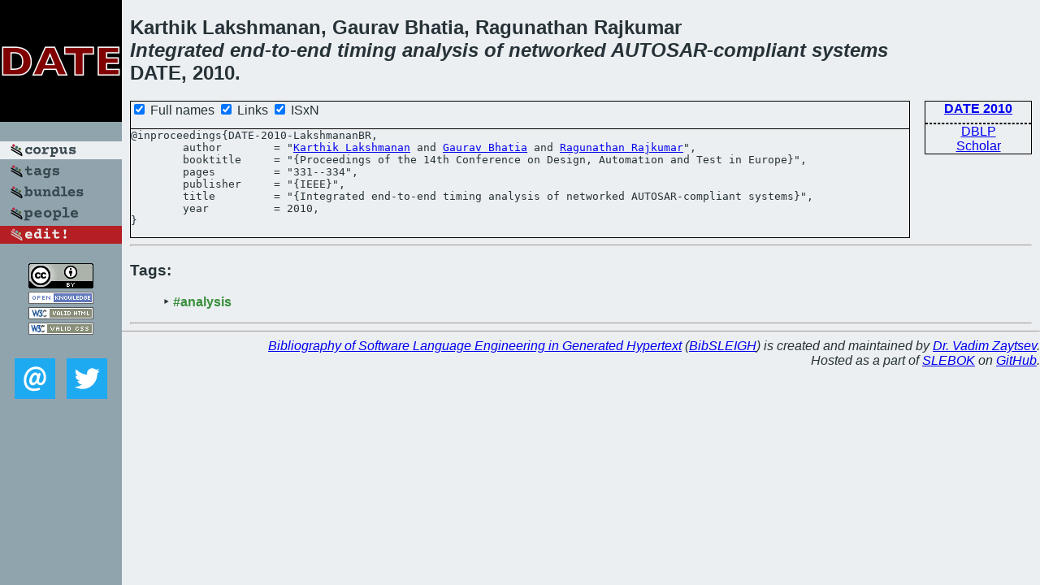

--- FILE ---
content_type: text/html; charset=utf-8
request_url: https://bibtex.github.io/DATE-2010-LakshmananBR.html
body_size: 1547
content:
<!DOCTYPE html>
<html>
<head>
	<meta http-equiv="Content-Type" content="text/html; charset=UTF-8"/>
	<meta name="keywords" content="software linguistics, software language engineering, book of knowledge, glossary, academic publications, scientific research, open knowledge, open science"/>
	<title>BibSLEIGH — Integrated end-to-end timing analysis of networked AUTOSAR-compliant systems</title>
	<link href="stuff/bib.css" rel="stylesheet" type="text/css"/>
	<link href='http://fonts.googleapis.com/css?family=Exo+2:400,700,400italic,700italic' rel='stylesheet' type='text/css'>
	<script src="stuff/jquery.min.js" type="text/javascript"></script>
</head>
<body>
<div class="left">
	<a href="index.html"><img src="stuff/date.png" alt="Integrated end-to-end timing analysis of networked AUTOSAR-compliant systems" title="Integrated end-to-end timing analysis of networked AUTOSAR-compliant systems" class="pad"/></a>

	<div class="pad">
		<a href="index.html"><img src="stuff/a-corpus.png" alt="BibSLEIGH corpus" title="All papers in the corpus"/></a><br/>
		<a href="tag/index.html"><img src="stuff/p-tags.png" alt="BibSLEIGH tags" title="All known tags"/></a><br/>
		<a href="bundle/index.html"><img src="stuff/p-bundles.png" alt="BibSLEIGH bundles" title="All selected bundles"/></a><br/>
		<a href="person/index.html"><img src="stuff/p-people.png" alt="BibSLEIGH people" title="All contributors"/></a><br/>
<a href="https://github.com/slebok/bibsleigh/edit/master/corpus/SYS\2010\DATE-2010\DATE-2010-LakshmananBR.json"><img src="stuff/edit.png" alt="EDIT!" title="EDIT!"/></a>
	</div>
	<a href="http://creativecommons.org/licenses/by/4.0/" title="CC-BY"><img src="stuff/cc-by.png" alt="CC-BY"/></a><br/>
	<a href="http://opendatacommons.org/licenses/by/summary/" title="Open Knowledge"><img src="stuff/open-knowledge.png" alt="Open Knowledge" /></a><br/>
	<a href="http://validator.w3.org/check/referer" title="XHTML 1.0 W3C Rec"><img src="stuff/xhtml.png" alt="XHTML 1.0 W3C Rec" /></a><br/>
	<a href="http://jigsaw.w3.org/css-validator/check/referer" title="CSS 2.1 W3C CanRec"><img src="stuff/css.png" alt="CSS 2.1 W3C CanRec" class="pad" /></a><br/>
	<div class="sm">
		<a href="mailto:vadim@grammarware.net"><img src="stuff/email.png" alt="email" title="Complain!" /></a>
		<a href="https://twitter.com/intent/tweet?screen_name=grammarware"><img src="stuff/twitter.png" alt="twitter" title="Mention!" /></a>
	</div>

</div>
<div class="main">
<h2>Karthik Lakshmanan, Gaurav Bhatia, Ragunathan Rajkumar<br/><em><a href="word/integr.html">Integrated</a> <a href="word/end.html">end</a>-to-<a href="word/end.html">end</a> <a href="word/time.html">timing</a> <a href="word/analysi.html">analysis</a> of <a href="word/network.html">networked</a> <a href="word/autosar.html">AUTOSAR</a>-<a href="word/compliant.html">compliant</a> <a href="word/system.html">systems</a></em><br/>DATE, 2010.</h2>
<div class="rbox">
<strong><a href="DATE-2010.html">DATE 2010</a></strong><hr/><a href="http://dblp.org/rec/html/conf/date/LakshmananBR10">DBLP</a><br/>
<a href="https://scholar.google.com/scholar?q=%22Integrated+end-to-end+timing+analysis+of+networked+AUTOSAR-compliant+systems%22">Scholar</a>
</div>
<div class="pre"><form action="#">
	<input type="checkbox" checked="checked" onClick="$('#booktitle').text(this.checked?'Proceedings of the 14th Conference on Design, Automation and Test in Europe':'DATE');"/> Full names
	<input type="checkbox" checked="checked" onClick="(this.checked)?$('.uri').show():$('.uri').hide();"/> Links
	<input type="checkbox" checked="checked" onClick="(this.checked)?$('#isbn').show():$('#isbn').hide();"/> ISxN
	</form><pre>@inproceedings{DATE-2010-LakshmananBR,
	author        = "<a href="person/Karthik_Lakshmanan.html">Karthik Lakshmanan</a> and <a href="person/Gaurav_Bhatia.html">Gaurav Bhatia</a> and <a href="person/Ragunathan_Rajkumar.html">Ragunathan Rajkumar</a>",
	booktitle     = "{<span id="booktitle">Proceedings of the 14th Conference on Design, Automation and Test in Europe</span>}",
	pages         = "331--334",
	publisher     = "{IEEE}",
	title         = "{Integrated end-to-end timing analysis of networked AUTOSAR-compliant systems}",
	year          = 2010,
}</pre>
</div>
<hr/>
<h3>Tags:</h3><ul class="tri"><li class="tag"><a href="tag/analysis.html">#analysis</a></li></ul><hr/>
</div>
<hr style="clear:both"/>
<div class="last">
	<em>
		<a href="http://bibtex.github.io">Bibliography of Software Language Engineering in Generated Hypertext</a>
		(<a href="http://github.com/slebok/bibsleigh">BibSLEIGH</a>) is
		created and maintained by <a href="http://grammarware.github.io/">Dr. Vadim Zaytsev</a>.<br/>
		Hosted as a part of <a href="http://slebok.github.io/">SLEBOK</a> on <a href="http://www.github.com/">GitHub</a>.
	</em>
</div>
</body>
</html>